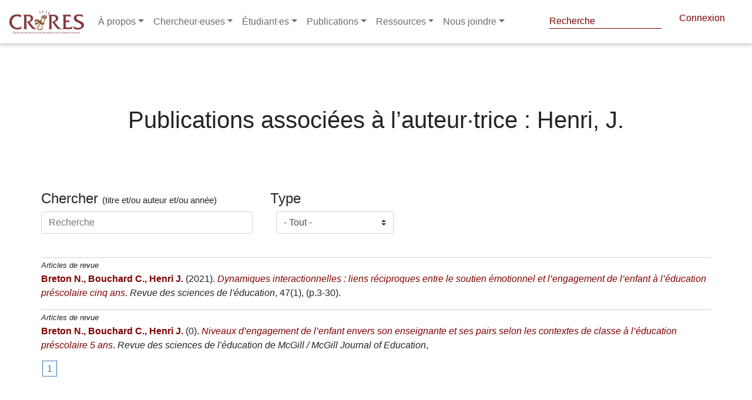

--- FILE ---
content_type: text/html; charset=utf-8
request_url: https://crires.ulaval.ca/publication/auteur/Henri/J.
body_size: 7886
content:

<!DOCTYPE html>
<html lang="fr" dir="ltr"
      prefix="content: http://purl.org/rss/1.0/modules/content/  dc: http://purl.org/dc/terms/  foaf: http://xmlns.com/foaf/0.1/  og: http://ogp.me/ns#  rdfs: http://www.w3.org/2000/01/rdf-schema#  schema: http://schema.org/  sioc: http://rdfs.org/sioc/ns#  sioct: http://rdfs.org/sioc/types#  skos: http://www.w3.org/2004/02/skos/core#  xsd: http://www.w3.org/2001/XMLSchema# ">
<head>
    <!-- Google tag (gtag.js) -->
    <script async src="https://www.googletagmanager.com/gtag/js?id=G-47HQ0V56ME"></script>
    <script>
        window.dataLayer = window.dataLayer || [];
        function gtag(){dataLayer.push(arguments);}
        gtag('js', new Date());

        gtag('config', 'G-47HQ0V56ME');
    </script>
    <meta name="google-site-verification" content="3wDnYb42e5WI2rMX6D8uZTNYb-mv2xzVtGdlOwO3HgY" />
    <meta charset="utf-8"/>
    <meta property="og:title"
          content="Publications associées à l&#39;auteur(e) : Henri J. | CRIRES"/>
    <meta name="MobileOptimized" content="width"/>
    <meta name="HandheldFriendly" content="true"/>
    <meta name="viewport" content="width=device-width, initial-scale=1.0"/>
    <link rel="shortcut icon" href=" " type="image/vnd.microsoft.icon"/>

    <title>
        Publications associées à l&#39;auteur(e) : Henri J. | CRIRES
        
    </title>

    

    <script src="/tinymce/js/tinymce/tinymce.min.js" referrerpolicy="origin"></script>

    <link rel="shortcut icon" href="/fav/favicon.png" type="image/png">
    <link rel="stylesheet" href="/css/fontawesome_all.min.css">
    <link rel="stylesheet" type="text/css" href="https://use.fontawesome.com/releases/v5.8.2/css/all.css">
    <link rel="stylesheet" type="text/css" href="/libraries/MDB-Pro_4.16.0/css/bootstrap.min.css">
    <link rel="stylesheet" type="text/css" href="/libraries/MDB-Pro_4.16.0/css/mdb.min.css">
    <link rel="stylesheet" type="text/css" href="/libraries/MDB-Pro_4.16.0/css/style.css">
    <link rel="stylesheet" type="text/css" href="/libraries/MDB-Pro_4.8.7/css/addons/datatables.min.css">


    <!-- styles.css -->
    <link rel="stylesheet" type="text/css" href="/css/style-intranet.css">
    <script src="https://code.jquery.com/jquery-3.6.0.min.js"
            integrity="sha256-/xUj+3OJU5yExlq6GSYGSHk7tPXikynS7ogEvDej/m4=" crossorigin="anonymous"></script>

    <script>
        tinymce.init({
            language: "fr_FR",
            content_css: "https://use.fontawesome.com/releases/v5.8.2/css/all.css",
            images_upload_url: '/img-cms',
            remove_script_host: false,
            // document_base_url : 'http://localhost:3334/',
            relative_urls: false,
            convert_urls: false,
            image_dimensions: true,
            automatic_uploads: true,
            selector: 'textarea#wysiwyg',
            plugins: 'faicons print preview paste importcss searchreplace autolink autosave save directionality code visualblocks visualchars fullscreen image link media template codesample table charmap hr pagebreak nonbreaking anchor toc insertdatetime advlist lists wordcount imagetools textpattern noneditable help charmap quickbars emoticons',
            imagetools_cors_hosts: ['picsum.photos'],
            menubar: 'file edit view insert format tools table help',
            toolbar: 'faicons | undo redo | bold italic underline strikethrough | fontselect fontsizeselect formatselect | alignleft aligncenter alignright alignjustify | outdent indent |  numlist bullist | forecolor backcolor removeformat | pagebreak | charmap emoticons | fullscreen  preview save print | insertfile image media template link anchor codesample | ltr rtl',
            faicons_default_color: 'c74848',
            faicons_default_size: 'fa-7x',
            toolbar_sticky: true,
            default_link_target: "_blank",
            autosave_ask_before_unload: true,
            autosave_interval: "30s",
            autosave_prefix: "{path}{query}-{id}-",
            autosave_restore_when_empty: false,
            autosave_retention: "2m",
            image_advtab: true,


            image_class_list: [
                {title: 'None', value: ''},
                {title: 'Some class', value: 'class-name'}
            ],
            importcss_append: true,
            height: 400,
            file_picker_callback: function (callback, value, meta) {
                /* Provide file and text for the link dialog */
                if (meta.filetype === 'file') {
                    callback('https://www.google.com/logos/google.jpg', {text: 'My text'});
                }

                /* Provide image and alt text for the image dialog */
                if (meta.filetype === 'image') {
                    callback('https://www.google.com/logos/google.jpg', {alt: 'My alt text'});
                }

                /* Provide alternative source and posted for the media dialog */
                if (meta.filetype === 'media') {
                    callback('movie.mp4', {source2: 'alt.ogg', poster: 'https://www.google.com/logos/google.jpg'});
                }
            },
            templates: [
                {
                    title: 'New Table',
                    description: 'creates a new table',
                    content: '<div class="mceTmpl"><table width="98%%"  border="0" cellspacing="0" cellpadding="0"><tr><th scope="col"> </th><th scope="col"> </th></tr><tr><td> </td><td> </td></tr></table></div>'
                },
                {title: 'Starting my story', description: 'A cure for writers block', content: 'Once upon a time...'},
                {
                    title: 'New list with dates',
                    description: 'New List with dates',
                    content: '<div class="mceTmpl"><span class="cdate">cdate</span><br /><span class="mdate">mdate</span><h2>My List</h2><ul><li></li><li></li></ul></div>'
                }
            ],
            template_cdate_format: '[Date Created (CDATE): %m/%d/%Y : %H:%M:%S]',
            template_mdate_format: '[Date Modified (MDATE): %m/%d/%Y : %H:%M:%S]',
            height: 600,
            image_caption: true,
            quickbars_selection_toolbar: 'bold italic | quicklink h2 h3 blockquote quickimage quicktable',
            noneditable_noneditable_class: "mceNonEditable",
            toolbar_drawer: 'sliding',
            contextmenu: "link image imagetools table",
        });
    </script>
    <link rel="shortcut icon" href="/crires.ico" type="image/vnd.microsoft.icon">
</head> 

<style>
    nav-link {
        color: black;
    }

    .navbar.navbar-dark .navbar-nav .nav-item .nav-link {
        color: #6a6a6a !important
    }

    ::marker {
        color: white;

    }

    @import url("//maxcdn.bootstrapcdn.com/font-awesome/4.7.0/css/font-awesome.min.css");

    .navbar-icon-top .navbar-nav .nav-link > .fa {
        position: relative;
        width: 36px;
        font-size: 24px;
    }

    .navbar-icon-top .navbar-nav .nav-link > .fa > .badge {
        font-size: 0.75rem;
        position: absolute;
        right: 0;
        font-family: sans-serif;
    }

    .navbar-icon-top .navbar-nav .nav-link > .fab {
        position: relative;
        width: 36px;
        font-size: 24px;
    }

    .navbar-icon-top .navbar-nav .nav-link > .fas {
        position: relative;
        width: 36px;
        font-size: 24px;
    }

    .navbar-icon-top .navbar-nav .nav-link > .fab > .badge {
        font-size: 0.75rem;
        position: absolute;
        right: 0;
        font-family: sans-serif;
    }

    .navbar-icon-top .navbar-nav .nav-link > .fas > .badge {
        font-size: 0.75rem;
        position: absolute;
        right: 0;
        font-family: sans-serif;
    }

    .navbar-icon-top .navbar-nav .nav-link > .fa {
        top: 3px;
        line-height: 12px;
    }

    .navbar-icon-top .navbar-nav .nav-link > .fa > .badge {
        top: -10px;
    }

    .navbar-icon-top .navbar-nav .nav-link > .fab {
        top: 3px;
        line-height: 12px;
    }

    .navbar-icon-top .navbar-nav .nav-link > .fas {
        top: 3px;
        line-height: 12px;
    }

    .navbar-icon-top .navbar-nav .nav-link > .fab > .badge {
        top: -10px;
    }

    .navbar-icon-top .navbar-nav .nav-link > .fas > .badge {
        top: -10px;
    }

    @media (min-width: 576px) {
        .navbar-icon-top.navbar-expand-sm .navbar-nav .nav-link {
            text-align: center;
            display: table-cell;
            height: 70px;
            vertical-align: middle;
            padding-top: 0;
            padding-bottom: 0;
        }

        .navbar-icon-top.navbar-expand-sm .navbar-nav .nav-link > .fa {
            display: block;
            width: 48px;
            margin: 2px auto 4px auto;
            top: 0;
            line-height: 24px;
        }

        .navbar-icon-top.navbar-expand-sm .navbar-nav .nav-link > .fa > .badge {
            top: -7px;
        }

        .navbar-icon-top.navbar-expand-sm .navbar-nav .nav-link > .fab {
            display: block;
            width: 48px;
            margin: 2px auto 4px auto;
            top: 0;
            line-height: 24px;
        }

        .navbar-icon-top.navbar-expand-sm .navbar-nav .nav-link > .fas {
            display: block;
            width: 48px;
            margin: 2px auto 4px auto;
            top: 0;
            line-height: 24px;
        }

        .navbar-icon-top.navbar-expand-sm .navbar-nav .nav-link > .fab > .badge {
            top: -7px;
        }

        .navbar-icon-top.navbar-expand-sm .navbar-nav .nav-link > .fas > .badge {
            top: -7px;
        }
    }

    @media (min-width: 768px) {
        .navbar-icon-top.navbar-expand-md .navbar-nav .nav-link {
            text-align: center;
            display: table-cell;
            height: 70px;
            vertical-align: middle;
            padding-top: 0;
            padding-bottom: 0;
        }

        .navbar-icon-top.navbar-expand-md .navbar-nav .nav-link > .fa {
            display: block;
            width: 48px;
            margin: 2px auto 4px auto;
            top: 0;
            line-height: 24px;
        }

        .navbar-icon-top.navbar-expand-md .navbar-nav .nav-link > .fa > .badge {
            top: -7px;
        }

        .navbar-icon-top.navbar-expand-md .navbar-nav .nav-link > .fab {
            display: block;
            width: 48px;
            margin: 2px auto 4px auto;
            top: 0;
            line-height: 24px;
        }

        .navbar-icon-top.navbar-expand-md .navbar-nav .nav-link > .fas {
            display: block;
            width: 48px;
            margin: 2px auto 4px auto;
            top: 0;
            line-height: 24px;
        }

        .navbar-icon-top.navbar-expand-md .navbar-nav .nav-link > .fab > .badge {
            top: -7px;
        }

        .navbar-icon-top.navbar-expand-md .navbar-nav .nav-link > .fas > .badge {
            top: -7px;
        }
    }

    @media (min-width: 992px) {
        .navbar-icon-top.navbar-expand-lg .navbar-nav .nav-link {
            text-align: center;
            display: table-cell;
            height: 70px;
            vertical-align: middle;
            padding-top: 0;
            padding-bottom: 0;
        }

        .navbar-icon-top.navbar-expand-lg .navbar-nav .nav-link > .fa {
            display: block;
            width: 48px;
            margin: 2px auto 4px auto;
            top: 0;
            line-height: 24px;
        }

        .navbar-icon-top.navbar-expand-lg .navbar-nav .nav-link > .fab {
            display: block;
            width: 48px;
            margin: 2px auto 4px auto;
            top: 0;
            line-height: 24px;
        }

        .navbar-icon-top.navbar-expand-lg .navbar-nav .nav-link > .fas {
            display: block;
            width: 48px;
            margin: 2px auto 4px auto;
            top: 0;
            line-height: 24px;
        }

        .navbar-icon-top.navbar-expand-lg .navbar-nav .nav-link > .fa > .badge {
            top: -7px;
        }

        .navbar-icon-top.navbar-expand-lg .navbar-nav .nav-link > .fab > .badge {
            top: -7px;
        }

        .navbar-icon-top.navbar-expand-lg .navbar-nav .nav-link > .fas > .badge {
            top: -7px;
        }
    }

    @media (min-width: 1200px) {
        .navbar-icon-top.navbar-expand-xl .navbar-nav .nav-link {
            text-align: center;
            display: table-cell;
            height: 70px;
            vertical-align: middle;
            padding-top: 0;
            padding-bottom: 0;
        }

        .navbar-icon-top.navbar-expand-xl .navbar-nav .nav-link > .fa {
            display: block;
            width: 48px;
            margin: 2px auto 4px auto;
            top: 0;
            line-height: 24px;
        }

        .navbar-icon-top.navbar-expand-xl .navbar-nav .nav-link > .fab {
            display: block;
            width: 48px;
            margin: 2px auto 4px auto;
            top: 0;
            line-height: 24px;
        }

        .navbar-icon-top.navbar-expand-xl .navbar-nav .nav-link > .fas {
            display: block;
            width: 48px;
            margin: 2px auto 4px auto;
            top: 0;
            line-height: 24px;
        }

        .navbar-icon-top.navbar-expand-xl .navbar-nav .nav-link > .fa > .badge {
            top: -7px;
        }

        .navbar-icon-top.navbar-expand-xl .navbar-nav .nav-link > .fab > .badge {
            top: -7px;
        }

        .navbar-icon-top.navbar-expand-xl .navbar-nav .nav-link > .fas > .badge {
            top: -7px;
        }
    }

    .hiden-options {
        display: none;
    }

    .f-left {
        position: absolute;
        right: 20px;
    }

    #pills-profile-tab, #pills-home-tab {
        font-size: 0.9rem;
        text-transform: uppercase;
    }

    .md-pills .nav-link {
        border-radius: .3rem;
        background-color: #f3f3f3;
    }

    .pagination a {
        color: white!important;
    }
    navbar.navbar-dark .navbar-toggler {
        color: #6a6a6a !important;
    }

    .navbar.navbar-dark .navbar-toggler {
        color: #2c2c2c;
    }

    #globalsearch::placeholder { /* Chrome, Firefox, Opera, Safari 10.1+ */
        color: var(--primaryColor);
        opacity: 1; /* Firefox */
    }
</style>

<!--Navbar-->
<nav class="navbar navbar-expand-lg navbar-dark fixed-top scrolling-navbar">
    <!-- Navbar brand -->
    <a class="navbar-brand" href="/">
        <img src="/logo.png" height="40" alt="mdb logo">
    </a>
    <!-- Collapse button -->
    <button class="navbar-toggler" type="button" data-toggle="collapse" data-target="#basicExampleNav"
            aria-controls="basicExampleNav" aria-expanded="false" aria-label="Toggle navigation">
        <span ><i class="fas fa-bars"></i></span>
    </button>
    <!-- Collapsible content -->
    <div class="collapse navbar-collapse" id="basicExampleNav">
        <!-- Links -->
        <ul class="navbar-nav mr-auto">
            <li class="nav-item dropdown multi-level-dropdown active">
                <a href="#" id="menu" data-toggle="dropdown" class="nav-link dropdown-toggle w-100">À propos</a>
                <ul class="dropdown-menu mt-2 rounded-0  border-0 z-depth-1">
                    
                        
                            
                                
                                <li class="dropdown-item dropdown-submenu p-0 ">
                                    <a href="/page/1643266982301-quest-ce-que-le-crires-"
                                       class="text-black w-100">Qu&#39;est-ce que le CRIRES ?</a>
                                    
                                </li>
                            
                        
                    
                        
                            
                                
                                <li class="dropdown-item dropdown-submenu p-0 ">
                                    <a href="/page/1643267082149-conseil-dadministration-2021-2022"
                                       class="text-black w-100">Conseil d&#39;administration 2025-2026</a>
                                    
                                </li>
                            
                        
                    
                        
                            
                                
                                <li class="dropdown-item dropdown-submenu p-0 ">
                                    <a href="/page/1643267217895-assemblee-des-membres-2021-2022"
                                       class="text-black w-100">Assemblée des membres 2024-2025</a>
                                    
                                </li>
                            
                        
                    
                        
                            
                                
                                <li class="dropdown-item dropdown-submenu p-0 ">
                                    <a href="/page/1643267338443-direction--personnel"
                                       class="text-black w-100">Direction / Personnel</a>
                                    
                                </li>
                            
                        
                    
                        
                            
                                
                                <li class="dropdown-item dropdown-submenu p-0 ">
                                    <a href="/page/1643269921784-rapports-annuels"
                                       class="text-black w-100">Rapports annuels</a>
                                    
                                </li>
                            
                        
                    
                        
                            
                        
                    
                        
                    
                        
                            
                        
                    
                        
                    
                        
                            
                        
                    
                        
                            
                        
                    
                        
                            
                        
                    
                        
                            
                        
                    
                        
                            
                        
                    
                        
                            
                        
                    
                        
                            
                        
                    
                        
                            
                        
                    
                        
                            
                        
                    
                        
                    
                        
                    
                        
                    
                        
                    
                        
                    
                        
                    
                        
                    
                        
                    
                        
                    
                        
                    
                        
                    
                        
                    
                        
                    
                        
                    
                        
                    
                        
                    
                        
                    
                        
                    
                        
                    
                </ul>
            </li>
            <li class="nav-item dropdown multi-level-dropdown ">
                <a href="#" id="menu" data-toggle="dropdown" class="nav-link dropdown-toggle w-100">Chercheur·euses</a>
                <ul class="dropdown-menu mt-2 rounded-0  border-0 z-depth-1">
                    <li class="dropdown-item p-0">
                        <a href="/groupes/cochercheures"
                           class=" w-100">Chercheur·euses régulier·ères</a>
                    </li>
                    <li class="dropdown-item p-0">
                        <a href="/groupes/chercheurs_associes"
                           class=" w-100">Chercheur·euses associé·es</a>
                    </li>
                    
                        
                            
                        
                    
                        
                            
                        
                    
                        
                            
                        
                    
                        
                            
                        
                    
                        
                            
                        
                    
                        
                            

                                
                                <li class="dropdown-item dropdown-submenu p-0 ">
                                    <a href="/page/1643273095495-equipes-de-recherche"
                                       class=" text-black w-100">Équipes de recherche</a>
                                    
                                </li>
                            
                        
                    
                        
                    
                        
                            

                                
                                <li class="dropdown-item dropdown-submenu p-0 ">
                                    <a href="/page/1643273332032-crires-membre-du-cradle-global-network"
                                       class=" text-black w-100">CRIRES, membre du CRADLE Global Network</a>
                                    
                                </li>
                            
                        
                    
                        
                    
                        
                            
                        
                    
                        
                            
                        
                    
                        
                            
                        
                    
                        
                            
                        
                    
                        
                            
                        
                    
                        
                            
                        
                    
                        
                            
                        
                    
                        
                            
                        
                    
                        
                            
                        
                    
                        
                    
                        
                    
                        
                    
                        
                    
                        
                    
                        
                    
                        
                    
                        
                    
                        
                    
                        
                    
                        
                    
                        
                    
                        
                    
                        
                    
                        
                    
                        
                    
                        
                    
                        
                    
                        
                    
                </ul>
            </li>
            <li class="nav-item dropdown multi-level-dropdown ">
                <a href="#" id="menu" data-toggle="dropdown" class="nav-link dropdown-toggle w-100">Étudiant·es</a>
                <ul class="dropdown-menu mt-2 rounded-0  border-0 z-depth-1">
                    <li class="dropdown-item p-0">
                        <a href="/bourses"
                           class=" w-100">Bourses</a>
                    </li>
                    <li class="dropdown-item p-0">
                        <a href="/groupes/etudiantes-postdoctorat"
                           class=" w-100">Étudiant·es CRIRES</a>
                    </li>
                    <li class="dropdown-item p-0">
                        <a href="/midis-depot"
                           class=" w-100">Midi-dépôt</a>
                    </li>
                    <li class="dropdown-item p-0">
                        <a href="/midis-metho"
                           class=" w-100">Midi-métho</a>
                    </li>
                    <li class="dropdown-item p-0">
                        <a href="/questionnaire/formulaire-de-candidature-etudiante-pour-le-tutorat"
                           class=" w-100">Formulaire de candidature étudiante pour le tutorat</a>
                    </li>
                </ul>
            </li>
            <li class="nav-item dropdown multi-level-dropdown ">
                <a href="#" id="menu" data-toggle="dropdown" class="nav-link dropdown-toggle w-100">Publications</a>
                <ul class="dropdown-menu mt-2 rounded-0  border-0 z-depth-1">
                    <li class="dropdown-item p-0">
                        <a href="/publication"
                           class=" w-100">Publications de nos membres</a>
                    </li>
                    <li class="dropdown-item p-0">
                        <a href="/categorie-bulletin/infolettre-crires"
                           class=" w-100">Infolettre CRIRES</a>
                    </li>
                    <li class="dropdown-item p-0">
                        <a target="_blank" href="https://revues.ulaval.ca/ojs/index.php/RIC/index"
                           class=" w-100">Revue internationale du CRIRES</a>
                    </li>
                    <li class="dropdown-item p-0">
                        <a target="_blank" href="https://lel.crires.ulaval.ca"
                           class=" w-100">Livres en ligne (LEL) du CRIRES</a>
                    </li>
                    <li class="dropdown-item p-0">
                        <a href="/page/publications-libres-dacces"
                           class=" w-100">Publications libres d'accès</a>
                    </li>
                    
                        
                            
                        
                    
                        
                            
                        
                    
                        
                            
                        
                    
                        
                            
                        
                    
                        
                            
                        
                    
                        
                            
                        
                    
                        
                    
                        
                            
                        
                    
                        
                    
                        
                            

                                
                                <li class="dropdown-item dropdown-submenu p-0 ">
                                    <a href="/page/1644839636907-bulletins-du-crires"
                                       class=" text-black w-100">Bulletins du CRIRES</a>
                                    
                                </li>
                            
                        
                    
                        
                            

                                
                                <li class="dropdown-item dropdown-submenu p-0 ">
                                    <a href="/page/1644840032226-page-statique-tableaux-synthese-1998-2011"
                                       class=" text-black w-100">Tableaux-synthèse (1998-2011)</a>
                                    
                                </li>
                            
                        
                    
                        
                            

                                
                                <li class="dropdown-item dropdown-submenu p-0 ">
                                    <a href="/page/1644840130298-serie-etudes-et-recherches-1994-2007"
                                       class=" text-black w-100">Série Études et recherches (1994-2007)</a>
                                    
                                </li>
                            
                        
                    
                        
                            
                        
                    
                        
                            
                        
                    
                        
                            
                        
                    
                        
                            
                        
                    
                        
                            
                        
                    
                        
                            
                        
                    
                        
                    
                        
                    
                        
                    
                        
                    
                        
                    
                        
                    
                        
                    
                        
                    
                        
                    
                        
                    
                        
                    
                        
                    
                        
                    
                        
                    
                        
                    
                        
                    
                        
                    
                        
                    
                        
                    
                </ul>
            </li>
            <li class="nav-item dropdown multi-level-dropdown ">
                <a href="#" id="menu" data-toggle="dropdown" class="nav-link dropdown-toggle w-100">Ressources</a>
                <ul class="dropdown-menu mt-2 rounded-0  border-0 z-depth-1">
                    <li class="dropdown-item p-0">
                        <a href="/vignettes"
                           class=" w-100">Vignettes</a>
                    </li>
                    
                        
                            
                        
                    
                        
                            
                        
                    
                        
                            
                        
                    
                        
                            
                        
                    
                        
                            
                        
                    
                        
                            
                        
                    
                        
                    
                        
                            
                        
                    
                        
                    
                        
                            
                        
                    
                        
                            
                        
                    
                        
                            
                        
                    
                        
                            
                                
                                <li class="dropdown-item dropdown-submenu p-0 ">
                                    <a href="/page/1644841633814-gabarits"
                                       class=" text-black w-100">Gabarits</a>
                                    
                                </li>
                            
                        
                    
                        
                            
                                
                                <li class="dropdown-item dropdown-submenu p-0 ">
                                    <a href="/page/1644841693638-infrastructures"
                                       class=" text-black w-100">Infrastructures</a>
                                    
                                </li>
                            
                        
                    
                        
                            
                                
                                <li class="dropdown-item dropdown-submenu p-0 ">
                                    <a href="/page/1644841736400-tutoriels"
                                       class=" text-black w-100">Tutoriels</a>
                                    
                                </li>
                            
                        
                    
                        
                            
                                
                                <li class="dropdown-item dropdown-submenu p-0 ">
                                    <a href="/page/1644841840042-dossiers-thematiques"
                                       class=" text-black w-100">Dossiers thématiques</a>
                                    
                                </li>
                            
                        
                    
                        
                            
                                
                                <li class="dropdown-item dropdown-submenu p-0 ">
                                    <a href="/page/1644841879137-logiciels"
                                       class=" text-black w-100">Logiciels</a>
                                    
                                </li>
                            
                        
                    
                        
                            
                                
                                <li class="dropdown-item dropdown-submenu p-0 ">
                                    <a href="/page/1644841933102-statistiques"
                                       class=" text-black w-100">Statistiques</a>
                                    
                                </li>
                            
                        
                    
                        
                    
                        
                    
                        
                    
                        
                    
                        
                    
                        
                    
                        
                    
                        
                    
                        
                    
                        
                    
                        
                    
                        
                    
                        
                    
                        
                    
                        
                    
                        
                    
                        
                    
                        
                    
                        
                    
                    <li class="dropdown-item p-0">
                        <a href="/questionnaire/formulaire-de-demande-de-tutorat"
                           class=" w-100">Demande de tutorat
                        </a>
                    </li>

                </ul>
            </li>
            <li class="nav-item dropdown multi-level-dropdown ">
                <a href="/page/1638773181286-nous-joindre-ici-prs" id="menu" data-toggle="dropdown" class="nav-link dropdown-toggle w-100">Nous joindre</a>
                <ul class="dropdown-menu mt-2 rounded-0  border-0 z-depth-1">
                    <li class="dropdown-item p-0">
                        <a href="/page/1648176073364-contactez-nous"
                           class=" w-100">Contactez-nous
                        </a>
                    </li>


                </ul>
            </li>
            

        </ul>
        <!-- Links -->
        <div class="header--top d-none d-xl-flex justify-content-end ">

            <form style="color: #800000!important" class="form-inline" method="post" action="/recherche-globale">
                <div style="top: -5px; left: -22px" class="md-form my-0">
                    <input style="padding-bottom: 0px; color: #800000!important;  border-bottom: 1px solid #800000!important;" id="globalsearch" class="form-control mr-sm-2" type="text" name="search" placeholder="Recherche" aria-label="Search">
                </div>
            </form>
<!--            <p style="    position: relative;top: 3px;left: -25px;"><i style="color: #800000!important" class="fas fa-search"></i></p>-->
            <script>

                document.getElementById('globalsearch').addEventListener('keyup', function(event) {
                    if (event.target.id === 'globalsearch') {
                        if (event.code === 'Enter') {
                            event.preventDefault();
                            document.getElementById('globalsearch').form.submit();
                            console.log('enter');
                        }
                    }
                });

            </script>
            
                <a style="padding-right: 30px; color: #800000" href="/login" class="header--connect ">Connexion</a>
            
        </div>
    </div>
    <!-- Collapsible content -->
</nav>
<div style="height: 84px">

</div>
<!--/.Navbar-->




<div class="alert alert-danger container d-none text-center" role="alert">
    
</div>
</header>


<link rel="stylesheet" href="/css/style.css"/>
<style>
    @media only screen and (max-width: 600px) {
        .container {
            padding-left: 30px !important;

        }
        h1  {
            margin-bottom: 2em!important;
            margin-top: 2em!important;
        }
    }

</style>
 

<div class="container">
    
    
    
    
    
        <h1 class="text-center my-5 py-5">
            Publications associées à l’auteur·trice : Henri, J.
        </h1>
    

    <div class="row">
        <div id="pub-list" class="col-xs-12">
            
<div class="filter-group row">
    <div class="form-group col-4">
        <h4 class="filter-title">
            Chercher
            <span style="font-size: 15px">(titre et/ou auteur et/ou année)</span>
        </h4>
        <input
                id="search-field"

                type="text"
                class="search form-control"
                placeholder="Recherche"
        />
    </div>
    <div class="col-3">
        <h4 class="filter-title">Type</h4>
        <select
                disabled
                name="address"
                id="filter2"
                class="filter browser-default custom-select filters-select"
                style="width:200px; margin-left:10px"
        >
            <option value="all">- Tout -</option>
            <option value="b">Livre</option>
            <option value="p">Communication</option>
            <option value="z">Chapitre de livre</option>
            <option value="ra">Rapport</option>
            <option value="ac">Article de colloque</option>
            <option value="ar">Article de revue</option>
            <option value="am">Article de magazine</option>
            <option value="aq">Article de quotidien</option>
            <option value="t">Thèse</option>
            <option value="ds">Document synthèse</option>
        </select>

    </div>



</div>

<br>




            <div class="mb-5" id="loading">
  <h3 class="text-center">Chargement des publications</h3>
  <div class="browser-screen-loading-content">
    <div class="loading-dots dark-gray">
      <i></i>
      <i></i>
      <i></i>
      <i></i>
    </div>
  </div>
</div>


            <hr/>

            


<ul class="list">

    <!--     @formatter:off-->
    <!--                BOOK-->
    
    


    
        

    <!--                    COMMUNICATION-->

    

    <!--BOOK SECTION-->

    

    <!--                REPORT-->

    

    <!--                CONFERENCE PAPER-->

    

    <!--                journal PAPER-->


        
            <li
                    class="list--list-item pub-div grid-item item"
                    data-type="ar"
                    data-keyword="accompagnementclasseeleveengagementpetite-enfancerelations"
                    data-dimension="participation-dans-le-groupe-ou-la-classe"
                    data-att="soi-comme-instrumentenfantenseignant-eengagementclasse"
            >
                <p>
                    <small>Articles de revue</small>
                    <br/>
                    <span class="pub-contrib">  <a href="/publication/auteur/Breton/Nathalie"><span class="">Breton N.</span></a>, <a href="/publication/auteur/Bouchard/Caroline"><span class="">Bouchard C.</span></a>, <a href="/publication/auteur/Henri/J."><span class="">Henri J.</span></a></span>
                    <span class="pub-year">(2021)</span>.
                    <a class="pub-title" href="/publication/61a6d84e036ba74f16368dbd"
                    >Dynamiques interactionnelles : liens réciproques entre le soutien émotionnel et l’engagement de l’enfant à l’éducation préscolaire cinq ans</a
                    >.
                    
                        <span style="font-style: italic" class="pub-more-info"
                        >Revue des sciences de l&#39;éducation</span
                        >,
                    
                    47(1),
                    
                        (p.3-30).
                    
                    
                    
                    

                </p>
            </li>
        


    <!--                magazine_article-->

    

    <!--                Articles de quotidien-->

    

    <!--                thesis-->

    

    <!--                summary document-->

    

    


    
        

    <!--                    COMMUNICATION-->

    

    <!--BOOK SECTION-->

    

    <!--                REPORT-->

    

    <!--                CONFERENCE PAPER-->

    

    <!--                journal PAPER-->


        
            <li
                    class="list--list-item pub-div grid-item item"
                    data-type="ar"
                    data-keyword="classecontexteeducationengagementenseignantepairspetite-enfancerelations"
                    data-dimension="participation-dans-le-groupe-ou-la-classe"
                    data-att=""
            >
                <p>
                    <small>Articles de revue</small>
                    <br/>
                    <span class="pub-contrib">  <a href="/publication/auteur/Breton/Nathalie"><span class="">Breton N.</span></a>, <a href="/publication/auteur/Bouchard/Caroline"><span class="">Bouchard C.</span></a>, <a href="/publication/auteur/Henri/J."><span class="">Henri J.</span></a></span>
                    <span class="pub-year">(0)</span>.
                    <a class="pub-title" href="/publication/61a6d84e036ba74f16368dbc"
                    >Niveaux d’engagement de l’enfant envers son enseignante et ses pairs selon les contextes de classe à l’éducation préscolaire 5 ans</a
                    >.
                    
                        <span style="font-style: italic" class="pub-more-info"
                        >Revue des sciences de l&#39;éducation de McGill / McGill Journal of Education</span
                        >,
                    
                    
                    
                    
                    
                    

                </p>
            </li>
        


    <!--                magazine_article-->

    

    <!--                Articles de quotidien-->

    

    <!--                thesis-->

    

    <!--                summary document-->

    

    











    

</ul>


            <div class="no-result">Aucun résultat</div>
            <ul class="pagination"></ul>
        </div>
    </div>
</div>
<script src="//cdnjs.cloudflare.com/ajax/libs/lodash.js/2.4.1/lodash.min.js"></script>
<!--<script type="text/javascript" src="/MDB-Pro_4.16.0/js/jquery.min.js"></script>-->
<script type="text/javascript" src="/MDB-Pro_4.16.0/js/popper.min.js"></script>
<!--&lt;!&ndash; Bootstrap core JavaScript &ndash;&gt;-->
<script
        type="text/javascript"
        src="/MDB-Pro_4.16.0/js/bootstrap.min.js"
></script>
<!-- MDB core JavaScript -->
<script type="text/javascript" src="/MDB-Pro_4.16.0/js/mdb.min.js"></script>
<!--&lt;!&ndash; MDB addons JavaScript &ndash;&gt;-->
<footer role="contentinfo">
    <div>


    </div>

</footer>

</body>
</html>

<script src="//cdnjs.cloudflare.com/ajax/libs/list.js/2.3.1/list.min.js"></script>

<script>
    var options = {
        valueNames: [
            "pub-title",
            "pub-year",
            "pub-contrib",
            {data: ["type"]},
            {data: ["keyword"]},
        ],
        page: 15,
        pagination: true,
    };
    var pList = new List("pub-list", options);
    let customPubList = document.querySelector("#pub-list");
    customPubList.style.display = "block";

    function resetList() {
        document.location.href = "/publication";
    }

    function updateList() {
        var values_type = $("#filter2").val();
        // console.log(values_gender, values_address);

        pList.filter(function (item) {
            var typeFilter = false;

            if (values_type == "all") {
                typeFilter = true;
            } else {
                typeFilter = item.values().type.indexOf(values_type) >= 0;
            }

            return typeFilter;
        });
        pList.update();
        // console.log('Filtered dimention: ' + dimensionFilter);
        // console.log('Filtered type: ' + typeFilter);
    }

    function enableSearch() {
        $("#filter2").prop("disabled", false);
        // $( "#loading" ).addClass( "hide" );
        var target = $("#loading");
        removeElement(target);
    }

    window.onload = enableSearch;

    function removeElement(target) {
        target.animate(
            {
                opacity: "-=1",
            },
            1000,
            function () {
                target.remove();
            }
        );
    }

        $(document).ready(function() {

        // Material Select
        $('.mdb-select').materialSelect({
        });
    })

    $(function () {
        //updateList();
        $("#filter2").change(updateList);

        console.log("update list");
        pList.on("updated", function (list) {
            if (list.matchingItems.length > 0) {
                $(".no-result").hide();
            } else {
                $(".no-result").show();
            }
        });
    });

</script>
